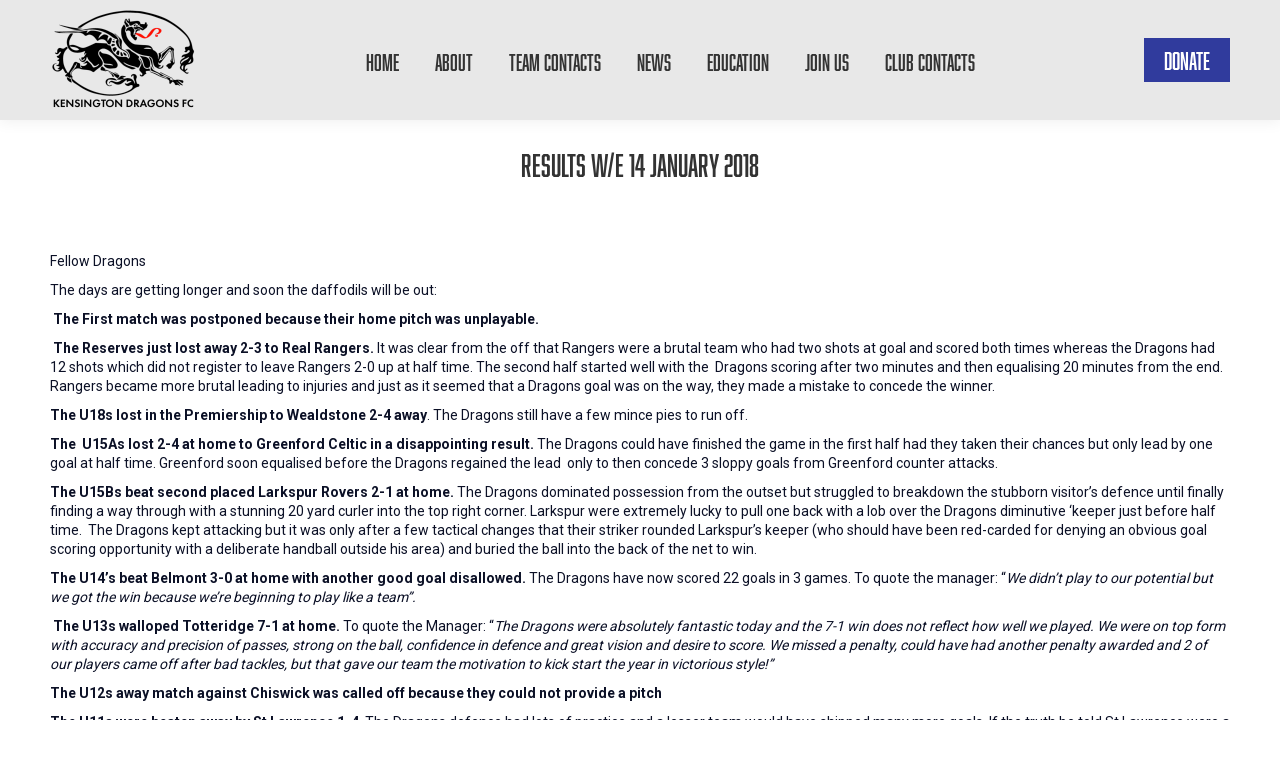

--- FILE ---
content_type: text/html; charset=UTF-8
request_url: https://kensingtondragons.com/homepage-slider/results-we-14-january-2018/
body_size: 16433
content:
<!DOCTYPE html>
<!--[if !(IE 6) | !(IE 7) | !(IE 8)  ]><!-->
<html lang="en-GB" class="no-js">
<!--<![endif]-->
<head>
	<meta charset="UTF-8" />
				<meta name="viewport" content="width=device-width, initial-scale=1, maximum-scale=1, user-scalable=0"/>
			<meta name="theme-color" content="#303b9d"/>	<link rel="profile" href="https://gmpg.org/xfn/11" />
	<meta name='robots' content='index, follow, max-image-preview:large, max-snippet:-1, max-video-preview:-1' />

	<!-- This site is optimized with the Yoast SEO plugin v26.7 - https://yoast.com/wordpress/plugins/seo/ -->
	<title>Results W/E 14 January 2018 - Kensington Dragons FC</title>
	<link rel="canonical" href="https://kensingtondragons.com/homepage-slider/results-we-14-january-2018/" />
	<meta property="og:locale" content="en_GB" />
	<meta property="og:type" content="article" />
	<meta property="og:title" content="Results W/E 14 January 2018 - Kensington Dragons FC" />
	<meta property="og:description" content="Fellow Dragons The days are getting longer and soon the daffodils will be out:  The First match was postponed because their home pitch was unplayable.  The Reserves just lost away 2-3 to Real Rangers. It was clear from the off that Rangers were a brutal team who had two shots at goal and scored both&hellip;" />
	<meta property="og:url" content="https://kensingtondragons.com/homepage-slider/results-we-14-january-2018/" />
	<meta property="og:site_name" content="Kensington Dragons FC" />
	<meta property="article:publisher" content="https://www.facebook.com/kendragonsfc/" />
	<meta property="article:published_time" content="2018-01-16T19:07:04+00:00" />
	<meta property="article:modified_time" content="2018-05-28T00:36:42+00:00" />
	<meta name="author" content="Angela Thompson" />
	<meta name="twitter:card" content="summary_large_image" />
	<meta name="twitter:creator" content="@kendragonsfc" />
	<meta name="twitter:site" content="@kendragonsfc" />
	<meta name="twitter:label1" content="Written by" />
	<meta name="twitter:data1" content="Angela Thompson" />
	<meta name="twitter:label2" content="Estimated reading time" />
	<meta name="twitter:data2" content="3 minutes" />
	<script type="application/ld+json" class="yoast-schema-graph">{"@context":"https://schema.org","@graph":[{"@type":"Article","@id":"https://kensingtondragons.com/homepage-slider/results-we-14-january-2018/#article","isPartOf":{"@id":"https://kensingtondragons.com/homepage-slider/results-we-14-january-2018/"},"author":{"name":"Angela Thompson","@id":"https://kensingtondragons.com/#/schema/person/f04212a2beedb5089d33d2c40301b4c4"},"headline":"Results W/E 14 January 2018","datePublished":"2018-01-16T19:07:04+00:00","dateModified":"2018-05-28T00:36:42+00:00","mainEntityOfPage":{"@id":"https://kensingtondragons.com/homepage-slider/results-we-14-january-2018/"},"wordCount":531,"publisher":{"@id":"https://kensingtondragons.com/#organization"},"articleSection":["Homepage slider"],"inLanguage":"en-GB"},{"@type":"WebPage","@id":"https://kensingtondragons.com/homepage-slider/results-we-14-january-2018/","url":"https://kensingtondragons.com/homepage-slider/results-we-14-january-2018/","name":"Results W/E 14 January 2018 - Kensington Dragons FC","isPartOf":{"@id":"https://kensingtondragons.com/#website"},"datePublished":"2018-01-16T19:07:04+00:00","dateModified":"2018-05-28T00:36:42+00:00","breadcrumb":{"@id":"https://kensingtondragons.com/homepage-slider/results-we-14-january-2018/#breadcrumb"},"inLanguage":"en-GB","potentialAction":[{"@type":"ReadAction","target":["https://kensingtondragons.com/homepage-slider/results-we-14-january-2018/"]}]},{"@type":"BreadcrumbList","@id":"https://kensingtondragons.com/homepage-slider/results-we-14-january-2018/#breadcrumb","itemListElement":[{"@type":"ListItem","position":1,"name":"Home","item":"https://kensingtondragons.com/"},{"@type":"ListItem","position":2,"name":"News","item":"https://kensingtondragons.com/news/"},{"@type":"ListItem","position":3,"name":"Results W/E 14 January 2018"}]},{"@type":"WebSite","@id":"https://kensingtondragons.com/#website","url":"https://kensingtondragons.com/","name":"Kensington Dragons FC","description":"Football Club","publisher":{"@id":"https://kensingtondragons.com/#organization"},"potentialAction":[{"@type":"SearchAction","target":{"@type":"EntryPoint","urlTemplate":"https://kensingtondragons.com/?s={search_term_string}"},"query-input":{"@type":"PropertyValueSpecification","valueRequired":true,"valueName":"search_term_string"}}],"inLanguage":"en-GB"},{"@type":"Organization","@id":"https://kensingtondragons.com/#organization","name":"Kensington Dragons FC","url":"https://kensingtondragons.com/","logo":{"@type":"ImageObject","inLanguage":"en-GB","@id":"https://kensingtondragons.com/#/schema/logo/image/","url":"https://kensingtondragons.com/wp-content/uploads/2012/04/KD-200px-new-logo-white.jpg","contentUrl":"https://kensingtondragons.com/wp-content/uploads/2012/04/KD-200px-new-logo-white.jpg","width":"200","height":"200","caption":"Kensington Dragons FC"},"image":{"@id":"https://kensingtondragons.com/#/schema/logo/image/"},"sameAs":["https://www.facebook.com/kendragonsfc/","https://x.com/kendragonsfc","https://www.instagram.com/kendragonsfc/"]},{"@type":"Person","@id":"https://kensingtondragons.com/#/schema/person/f04212a2beedb5089d33d2c40301b4c4","name":"Angela Thompson","image":{"@type":"ImageObject","inLanguage":"en-GB","@id":"https://kensingtondragons.com/#/schema/person/image/","url":"https://secure.gravatar.com/avatar/c1f58a679f315c6006cd6a6b7d17ad77a71a46a4d9c7d8e4adf6974d1071fb89?s=96&d=mm&r=g","contentUrl":"https://secure.gravatar.com/avatar/c1f58a679f315c6006cd6a6b7d17ad77a71a46a4d9c7d8e4adf6974d1071fb89?s=96&d=mm&r=g","caption":"Angela Thompson"},"url":"https://kensingtondragons.com/author/angela/"}]}</script>
	<!-- / Yoast SEO plugin. -->


<link rel='dns-prefetch' href='//fonts.googleapis.com' />
<link rel="alternate" type="application/rss+xml" title="Kensington Dragons FC &raquo; Feed" href="https://kensingtondragons.com/feed/" />
<link rel="alternate" title="oEmbed (JSON)" type="application/json+oembed" href="https://kensingtondragons.com/wp-json/oembed/1.0/embed?url=https%3A%2F%2Fkensingtondragons.com%2Fhomepage-slider%2Fresults-we-14-january-2018%2F" />
<link rel="alternate" title="oEmbed (XML)" type="text/xml+oembed" href="https://kensingtondragons.com/wp-json/oembed/1.0/embed?url=https%3A%2F%2Fkensingtondragons.com%2Fhomepage-slider%2Fresults-we-14-january-2018%2F&#038;format=xml" />
<style id='wp-img-auto-sizes-contain-inline-css'>
img:is([sizes=auto i],[sizes^="auto," i]){contain-intrinsic-size:3000px 1500px}
/*# sourceURL=wp-img-auto-sizes-contain-inline-css */
</style>
<style id='wp-emoji-styles-inline-css'>

	img.wp-smiley, img.emoji {
		display: inline !important;
		border: none !important;
		box-shadow: none !important;
		height: 1em !important;
		width: 1em !important;
		margin: 0 0.07em !important;
		vertical-align: -0.1em !important;
		background: none !important;
		padding: 0 !important;
	}
/*# sourceURL=wp-emoji-styles-inline-css */
</style>
<style id='wp-block-library-inline-css'>
:root{--wp-block-synced-color:#7a00df;--wp-block-synced-color--rgb:122,0,223;--wp-bound-block-color:var(--wp-block-synced-color);--wp-editor-canvas-background:#ddd;--wp-admin-theme-color:#007cba;--wp-admin-theme-color--rgb:0,124,186;--wp-admin-theme-color-darker-10:#006ba1;--wp-admin-theme-color-darker-10--rgb:0,107,160.5;--wp-admin-theme-color-darker-20:#005a87;--wp-admin-theme-color-darker-20--rgb:0,90,135;--wp-admin-border-width-focus:2px}@media (min-resolution:192dpi){:root{--wp-admin-border-width-focus:1.5px}}.wp-element-button{cursor:pointer}:root .has-very-light-gray-background-color{background-color:#eee}:root .has-very-dark-gray-background-color{background-color:#313131}:root .has-very-light-gray-color{color:#eee}:root .has-very-dark-gray-color{color:#313131}:root .has-vivid-green-cyan-to-vivid-cyan-blue-gradient-background{background:linear-gradient(135deg,#00d084,#0693e3)}:root .has-purple-crush-gradient-background{background:linear-gradient(135deg,#34e2e4,#4721fb 50%,#ab1dfe)}:root .has-hazy-dawn-gradient-background{background:linear-gradient(135deg,#faaca8,#dad0ec)}:root .has-subdued-olive-gradient-background{background:linear-gradient(135deg,#fafae1,#67a671)}:root .has-atomic-cream-gradient-background{background:linear-gradient(135deg,#fdd79a,#004a59)}:root .has-nightshade-gradient-background{background:linear-gradient(135deg,#330968,#31cdcf)}:root .has-midnight-gradient-background{background:linear-gradient(135deg,#020381,#2874fc)}:root{--wp--preset--font-size--normal:16px;--wp--preset--font-size--huge:42px}.has-regular-font-size{font-size:1em}.has-larger-font-size{font-size:2.625em}.has-normal-font-size{font-size:var(--wp--preset--font-size--normal)}.has-huge-font-size{font-size:var(--wp--preset--font-size--huge)}.has-text-align-center{text-align:center}.has-text-align-left{text-align:left}.has-text-align-right{text-align:right}.has-fit-text{white-space:nowrap!important}#end-resizable-editor-section{display:none}.aligncenter{clear:both}.items-justified-left{justify-content:flex-start}.items-justified-center{justify-content:center}.items-justified-right{justify-content:flex-end}.items-justified-space-between{justify-content:space-between}.screen-reader-text{border:0;clip-path:inset(50%);height:1px;margin:-1px;overflow:hidden;padding:0;position:absolute;width:1px;word-wrap:normal!important}.screen-reader-text:focus{background-color:#ddd;clip-path:none;color:#444;display:block;font-size:1em;height:auto;left:5px;line-height:normal;padding:15px 23px 14px;text-decoration:none;top:5px;width:auto;z-index:100000}html :where(.has-border-color){border-style:solid}html :where([style*=border-top-color]){border-top-style:solid}html :where([style*=border-right-color]){border-right-style:solid}html :where([style*=border-bottom-color]){border-bottom-style:solid}html :where([style*=border-left-color]){border-left-style:solid}html :where([style*=border-width]){border-style:solid}html :where([style*=border-top-width]){border-top-style:solid}html :where([style*=border-right-width]){border-right-style:solid}html :where([style*=border-bottom-width]){border-bottom-style:solid}html :where([style*=border-left-width]){border-left-style:solid}html :where(img[class*=wp-image-]){height:auto;max-width:100%}:where(figure){margin:0 0 1em}html :where(.is-position-sticky){--wp-admin--admin-bar--position-offset:var(--wp-admin--admin-bar--height,0px)}@media screen and (max-width:600px){html :where(.is-position-sticky){--wp-admin--admin-bar--position-offset:0px}}

/*# sourceURL=wp-block-library-inline-css */
</style><style id='global-styles-inline-css'>
:root{--wp--preset--aspect-ratio--square: 1;--wp--preset--aspect-ratio--4-3: 4/3;--wp--preset--aspect-ratio--3-4: 3/4;--wp--preset--aspect-ratio--3-2: 3/2;--wp--preset--aspect-ratio--2-3: 2/3;--wp--preset--aspect-ratio--16-9: 16/9;--wp--preset--aspect-ratio--9-16: 9/16;--wp--preset--color--black: #000000;--wp--preset--color--cyan-bluish-gray: #abb8c3;--wp--preset--color--white: #FFF;--wp--preset--color--pale-pink: #f78da7;--wp--preset--color--vivid-red: #cf2e2e;--wp--preset--color--luminous-vivid-orange: #ff6900;--wp--preset--color--luminous-vivid-amber: #fcb900;--wp--preset--color--light-green-cyan: #7bdcb5;--wp--preset--color--vivid-green-cyan: #00d084;--wp--preset--color--pale-cyan-blue: #8ed1fc;--wp--preset--color--vivid-cyan-blue: #0693e3;--wp--preset--color--vivid-purple: #9b51e0;--wp--preset--color--accent: #303b9d;--wp--preset--color--dark-gray: #111;--wp--preset--color--light-gray: #767676;--wp--preset--gradient--vivid-cyan-blue-to-vivid-purple: linear-gradient(135deg,rgb(6,147,227) 0%,rgb(155,81,224) 100%);--wp--preset--gradient--light-green-cyan-to-vivid-green-cyan: linear-gradient(135deg,rgb(122,220,180) 0%,rgb(0,208,130) 100%);--wp--preset--gradient--luminous-vivid-amber-to-luminous-vivid-orange: linear-gradient(135deg,rgb(252,185,0) 0%,rgb(255,105,0) 100%);--wp--preset--gradient--luminous-vivid-orange-to-vivid-red: linear-gradient(135deg,rgb(255,105,0) 0%,rgb(207,46,46) 100%);--wp--preset--gradient--very-light-gray-to-cyan-bluish-gray: linear-gradient(135deg,rgb(238,238,238) 0%,rgb(169,184,195) 100%);--wp--preset--gradient--cool-to-warm-spectrum: linear-gradient(135deg,rgb(74,234,220) 0%,rgb(151,120,209) 20%,rgb(207,42,186) 40%,rgb(238,44,130) 60%,rgb(251,105,98) 80%,rgb(254,248,76) 100%);--wp--preset--gradient--blush-light-purple: linear-gradient(135deg,rgb(255,206,236) 0%,rgb(152,150,240) 100%);--wp--preset--gradient--blush-bordeaux: linear-gradient(135deg,rgb(254,205,165) 0%,rgb(254,45,45) 50%,rgb(107,0,62) 100%);--wp--preset--gradient--luminous-dusk: linear-gradient(135deg,rgb(255,203,112) 0%,rgb(199,81,192) 50%,rgb(65,88,208) 100%);--wp--preset--gradient--pale-ocean: linear-gradient(135deg,rgb(255,245,203) 0%,rgb(182,227,212) 50%,rgb(51,167,181) 100%);--wp--preset--gradient--electric-grass: linear-gradient(135deg,rgb(202,248,128) 0%,rgb(113,206,126) 100%);--wp--preset--gradient--midnight: linear-gradient(135deg,rgb(2,3,129) 0%,rgb(40,116,252) 100%);--wp--preset--font-size--small: 13px;--wp--preset--font-size--medium: 20px;--wp--preset--font-size--large: 36px;--wp--preset--font-size--x-large: 42px;--wp--preset--spacing--20: 0.44rem;--wp--preset--spacing--30: 0.67rem;--wp--preset--spacing--40: 1rem;--wp--preset--spacing--50: 1.5rem;--wp--preset--spacing--60: 2.25rem;--wp--preset--spacing--70: 3.38rem;--wp--preset--spacing--80: 5.06rem;--wp--preset--shadow--natural: 6px 6px 9px rgba(0, 0, 0, 0.2);--wp--preset--shadow--deep: 12px 12px 50px rgba(0, 0, 0, 0.4);--wp--preset--shadow--sharp: 6px 6px 0px rgba(0, 0, 0, 0.2);--wp--preset--shadow--outlined: 6px 6px 0px -3px rgb(255, 255, 255), 6px 6px rgb(0, 0, 0);--wp--preset--shadow--crisp: 6px 6px 0px rgb(0, 0, 0);}:where(.is-layout-flex){gap: 0.5em;}:where(.is-layout-grid){gap: 0.5em;}body .is-layout-flex{display: flex;}.is-layout-flex{flex-wrap: wrap;align-items: center;}.is-layout-flex > :is(*, div){margin: 0;}body .is-layout-grid{display: grid;}.is-layout-grid > :is(*, div){margin: 0;}:where(.wp-block-columns.is-layout-flex){gap: 2em;}:where(.wp-block-columns.is-layout-grid){gap: 2em;}:where(.wp-block-post-template.is-layout-flex){gap: 1.25em;}:where(.wp-block-post-template.is-layout-grid){gap: 1.25em;}.has-black-color{color: var(--wp--preset--color--black) !important;}.has-cyan-bluish-gray-color{color: var(--wp--preset--color--cyan-bluish-gray) !important;}.has-white-color{color: var(--wp--preset--color--white) !important;}.has-pale-pink-color{color: var(--wp--preset--color--pale-pink) !important;}.has-vivid-red-color{color: var(--wp--preset--color--vivid-red) !important;}.has-luminous-vivid-orange-color{color: var(--wp--preset--color--luminous-vivid-orange) !important;}.has-luminous-vivid-amber-color{color: var(--wp--preset--color--luminous-vivid-amber) !important;}.has-light-green-cyan-color{color: var(--wp--preset--color--light-green-cyan) !important;}.has-vivid-green-cyan-color{color: var(--wp--preset--color--vivid-green-cyan) !important;}.has-pale-cyan-blue-color{color: var(--wp--preset--color--pale-cyan-blue) !important;}.has-vivid-cyan-blue-color{color: var(--wp--preset--color--vivid-cyan-blue) !important;}.has-vivid-purple-color{color: var(--wp--preset--color--vivid-purple) !important;}.has-black-background-color{background-color: var(--wp--preset--color--black) !important;}.has-cyan-bluish-gray-background-color{background-color: var(--wp--preset--color--cyan-bluish-gray) !important;}.has-white-background-color{background-color: var(--wp--preset--color--white) !important;}.has-pale-pink-background-color{background-color: var(--wp--preset--color--pale-pink) !important;}.has-vivid-red-background-color{background-color: var(--wp--preset--color--vivid-red) !important;}.has-luminous-vivid-orange-background-color{background-color: var(--wp--preset--color--luminous-vivid-orange) !important;}.has-luminous-vivid-amber-background-color{background-color: var(--wp--preset--color--luminous-vivid-amber) !important;}.has-light-green-cyan-background-color{background-color: var(--wp--preset--color--light-green-cyan) !important;}.has-vivid-green-cyan-background-color{background-color: var(--wp--preset--color--vivid-green-cyan) !important;}.has-pale-cyan-blue-background-color{background-color: var(--wp--preset--color--pale-cyan-blue) !important;}.has-vivid-cyan-blue-background-color{background-color: var(--wp--preset--color--vivid-cyan-blue) !important;}.has-vivid-purple-background-color{background-color: var(--wp--preset--color--vivid-purple) !important;}.has-black-border-color{border-color: var(--wp--preset--color--black) !important;}.has-cyan-bluish-gray-border-color{border-color: var(--wp--preset--color--cyan-bluish-gray) !important;}.has-white-border-color{border-color: var(--wp--preset--color--white) !important;}.has-pale-pink-border-color{border-color: var(--wp--preset--color--pale-pink) !important;}.has-vivid-red-border-color{border-color: var(--wp--preset--color--vivid-red) !important;}.has-luminous-vivid-orange-border-color{border-color: var(--wp--preset--color--luminous-vivid-orange) !important;}.has-luminous-vivid-amber-border-color{border-color: var(--wp--preset--color--luminous-vivid-amber) !important;}.has-light-green-cyan-border-color{border-color: var(--wp--preset--color--light-green-cyan) !important;}.has-vivid-green-cyan-border-color{border-color: var(--wp--preset--color--vivid-green-cyan) !important;}.has-pale-cyan-blue-border-color{border-color: var(--wp--preset--color--pale-cyan-blue) !important;}.has-vivid-cyan-blue-border-color{border-color: var(--wp--preset--color--vivid-cyan-blue) !important;}.has-vivid-purple-border-color{border-color: var(--wp--preset--color--vivid-purple) !important;}.has-vivid-cyan-blue-to-vivid-purple-gradient-background{background: var(--wp--preset--gradient--vivid-cyan-blue-to-vivid-purple) !important;}.has-light-green-cyan-to-vivid-green-cyan-gradient-background{background: var(--wp--preset--gradient--light-green-cyan-to-vivid-green-cyan) !important;}.has-luminous-vivid-amber-to-luminous-vivid-orange-gradient-background{background: var(--wp--preset--gradient--luminous-vivid-amber-to-luminous-vivid-orange) !important;}.has-luminous-vivid-orange-to-vivid-red-gradient-background{background: var(--wp--preset--gradient--luminous-vivid-orange-to-vivid-red) !important;}.has-very-light-gray-to-cyan-bluish-gray-gradient-background{background: var(--wp--preset--gradient--very-light-gray-to-cyan-bluish-gray) !important;}.has-cool-to-warm-spectrum-gradient-background{background: var(--wp--preset--gradient--cool-to-warm-spectrum) !important;}.has-blush-light-purple-gradient-background{background: var(--wp--preset--gradient--blush-light-purple) !important;}.has-blush-bordeaux-gradient-background{background: var(--wp--preset--gradient--blush-bordeaux) !important;}.has-luminous-dusk-gradient-background{background: var(--wp--preset--gradient--luminous-dusk) !important;}.has-pale-ocean-gradient-background{background: var(--wp--preset--gradient--pale-ocean) !important;}.has-electric-grass-gradient-background{background: var(--wp--preset--gradient--electric-grass) !important;}.has-midnight-gradient-background{background: var(--wp--preset--gradient--midnight) !important;}.has-small-font-size{font-size: var(--wp--preset--font-size--small) !important;}.has-medium-font-size{font-size: var(--wp--preset--font-size--medium) !important;}.has-large-font-size{font-size: var(--wp--preset--font-size--large) !important;}.has-x-large-font-size{font-size: var(--wp--preset--font-size--x-large) !important;}
/*# sourceURL=global-styles-inline-css */
</style>

<style id='classic-theme-styles-inline-css'>
/*! This file is auto-generated */
.wp-block-button__link{color:#fff;background-color:#32373c;border-radius:9999px;box-shadow:none;text-decoration:none;padding:calc(.667em + 2px) calc(1.333em + 2px);font-size:1.125em}.wp-block-file__button{background:#32373c;color:#fff;text-decoration:none}
/*# sourceURL=/wp-includes/css/classic-themes.min.css */
</style>
<link rel='stylesheet' id='contact-form-7-css' href='https://kensingtondragons.com/wp-content/plugins/contact-form-7/includes/css/styles.css?ver=6.1.4' media='all' />
<link rel='stylesheet' id='dashicons-css' href='https://kensingtondragons.com/wp-includes/css/dashicons.min.css?ver=6.9' media='all' />
<link rel='stylesheet' id='sportspress-general-css' href='//kensingtondragons.com/wp-content/plugins/sportspress/assets/css/sportspress.css?ver=2.7.26' media='all' />
<link rel='stylesheet' id='sportspress-icons-css' href='//kensingtondragons.com/wp-content/plugins/sportspress/assets/css/icons.css?ver=2.7.26' media='all' />
<link rel='stylesheet' id='sportspress-roboto-css' href='//fonts.googleapis.com/css?family=Roboto%3A400%2C500&#038;subset=cyrillic%2Ccyrillic-ext%2Cgreek%2Cgreek-ext%2Clatin-ext%2Cvietnamese&#038;ver=2.7' media='all' />
<link rel='stylesheet' id='sportspress-style-css' href='//kensingtondragons.com/wp-content/plugins/sportspress/assets/css/sportspress-style.css?ver=2.7' media='all' />
<link rel='stylesheet' id='sportspress-style-ltr-css' href='//kensingtondragons.com/wp-content/plugins/sportspress/assets/css/sportspress-style-ltr.css?ver=2.7' media='all' />
<link rel='stylesheet' id='uaf_client_css-css' href='https://kensingtondragons.com/wp-content/uploads/useanyfont/uaf.css?ver=1767912936' media='all' />
<link rel='stylesheet' id='the7-font-css' href='https://kensingtondragons.com/wp-content/themes/dt-the7/fonts/icomoon-the7-font/icomoon-the7-font.min.css?ver=14.0.2' media='all' />
<link rel='stylesheet' id='dt-web-fonts-css' href='https://fonts.googleapis.com/css?family=Roboto:400,600,700%7CTektur:400,600,700' media='all' />
<link rel='stylesheet' id='dt-main-css' href='https://kensingtondragons.com/wp-content/themes/dt-the7/css/main.min.css?ver=14.0.2' media='all' />
<link rel='stylesheet' id='the7-custom-scrollbar-css' href='https://kensingtondragons.com/wp-content/themes/dt-the7/lib/custom-scrollbar/custom-scrollbar.min.css?ver=14.0.2' media='all' />
<link rel='stylesheet' id='the7-wpbakery-css' href='https://kensingtondragons.com/wp-content/themes/dt-the7/css/wpbakery.min.css?ver=14.0.2' media='all' />
<link rel='stylesheet' id='the7-css-vars-css' href='https://kensingtondragons.com/wp-content/uploads/the7-css/css-vars.css?ver=8649efb18a27' media='all' />
<link rel='stylesheet' id='dt-custom-css' href='https://kensingtondragons.com/wp-content/uploads/the7-css/custom.css?ver=8649efb18a27' media='all' />
<link rel='stylesheet' id='dt-media-css' href='https://kensingtondragons.com/wp-content/uploads/the7-css/media.css?ver=8649efb18a27' media='all' />
<link rel='stylesheet' id='the7-mega-menu-css' href='https://kensingtondragons.com/wp-content/uploads/the7-css/mega-menu.css?ver=8649efb18a27' media='all' />
<link rel='stylesheet' id='style-css' href='https://kensingtondragons.com/wp-content/themes/dt-the7/style.css?ver=14.0.2' media='all' />
<style type="text/css"> /* SportsPress Frontend CSS */ .sp-event-calendar tbody td a,.sp-event-calendar tbody td a:hover{background: none;}.sp-data-table th,.sp-calendar th,.sp-data-table tfoot,.sp-calendar tfoot,.sp-button,.sp-heading{background:#303b9d !important}.sp-calendar tbody a{color:#303b9d !important}.sp-data-table tbody,.sp-calendar tbody{background: #ffffff !important}.sp-data-table tbody,.sp-calendar tbody{color: #222222 !important}.sp-data-table th,.sp-data-table th a,.sp-data-table tfoot,.sp-data-table tfoot a,.sp-calendar th,.sp-calendar th a,.sp-calendar tfoot,.sp-calendar tfoot a,.sp-button,.sp-heading{color: #ffffff !important}.sp-data-table tbody a,.sp-data-table tbody a:hover,.sp-calendar tbody a:focus{color: #303b9d !important}.sp-highlight,.sp-calendar td#today{background: #ffffff !important}.sp-data-table th,.sp-template-countdown .sp-event-venue,.sp-template-countdown .sp-event-league,.sp-template-gallery .gallery-caption{background:#303b9d !important}.sp-data-table th,.sp-template-countdown .sp-event-venue,.sp-template-countdown .sp-event-league,.sp-template-gallery .gallery-caption{border-color:#162183 !important}.sp-table-caption,.sp-data-table,.sp-data-table tfoot,.sp-template .sp-view-all-link,.sp-template-gallery .sp-gallery-group-name,.sp-template-gallery .sp-gallery-wrapper,.sp-template-countdown .sp-event-name,.sp-countdown time,.sp-template-details dl,.sp-event-statistics .sp-statistic-bar,.sp-tournament-bracket .sp-team-name,.sp-profile-selector{background:#ffffff !important}.sp-table-caption,.sp-data-table,.sp-data-table td,.sp-template .sp-view-all-link,.sp-template-gallery .sp-gallery-group-name,.sp-template-gallery .sp-gallery-wrapper,.sp-template-countdown .sp-event-name,.sp-countdown time,.sp-countdown span,.sp-template-details dl,.sp-event-statistics .sp-statistic-bar,.sp-tournament-bracket thead th,.sp-tournament-bracket .sp-team-name,.sp-tournament-bracket .sp-event,.sp-profile-selector{border-color:#e5e5e5 !important}.sp-tournament-bracket .sp-team .sp-team-name:before{border-left-color:#e5e5e5 !important;border-right-color:#e5e5e5 !important}.sp-data-table .sp-highlight,.sp-data-table .highlighted td,.sp-template-scoreboard td:hover{background:#f9f9f9 !important}.sp-template *,.sp-data-table *,.sp-table-caption,.sp-data-table tfoot a:hover,.sp-template .sp-view-all-link a:hover,.sp-template-gallery .sp-gallery-group-name,.sp-template-details dd,.sp-template-event-logos .sp-team-result,.sp-template-event-blocks .sp-event-results,.sp-template-scoreboard a,.sp-template-scoreboard a:hover,.sp-tournament-bracket,.sp-tournament-bracket .sp-event .sp-event-title:hover,.sp-tournament-bracket .sp-event .sp-event-title:hover *{color:#222222 !important}.sp-template .sp-view-all-link a,.sp-countdown span small,.sp-template-event-calendar tfoot a,.sp-template-event-blocks .sp-event-date,.sp-template-details dt,.sp-template-scoreboard .sp-scoreboard-date,.sp-tournament-bracket th,.sp-tournament-bracket .sp-event .sp-event-title,.sp-template-scoreboard .sp-scoreboard-date,.sp-tournament-bracket .sp-event .sp-event-title *{color:rgba(34,34,34,0.5) !important}.sp-data-table th,.sp-template-countdown .sp-event-venue,.sp-template-countdown .sp-event-league,.sp-template-gallery .gallery-item a,.sp-template-gallery .gallery-caption,.sp-template-scoreboard .sp-scoreboard-nav,.sp-tournament-bracket .sp-team-name:hover,.sp-tournament-bracket thead th,.sp-tournament-bracket .sp-heading{color:#ffffff !important}.sp-template a,.sp-data-table a,.sp-tab-menu-item-active a, .sp-tab-menu-item-active a:hover,.sp-template .sp-message{color:#303b9d !important}.sp-template-gallery .gallery-caption strong,.sp-tournament-bracket .sp-team-name:hover,.sp-template-scoreboard .sp-scoreboard-nav,.sp-tournament-bracket .sp-heading{background:#303b9d !important}.sp-tournament-bracket .sp-team-name:hover,.sp-tournament-bracket .sp-heading,.sp-tab-menu-item-active a, .sp-tab-menu-item-active a:hover,.sp-template .sp-message{border-color:#303b9d !important}</style><script src="https://kensingtondragons.com/wp-includes/js/jquery/jquery.min.js?ver=3.7.1" id="jquery-core-js"></script>
<script src="https://kensingtondragons.com/wp-includes/js/jquery/jquery-migrate.min.js?ver=3.4.1" id="jquery-migrate-js"></script>
<script id="dt-above-fold-js-extra">
var dtLocal = {"themeUrl":"https://kensingtondragons.com/wp-content/themes/dt-the7","passText":"To view this protected post, enter the password below:","moreButtonText":{"loading":"Loading...","loadMore":"Load more"},"postID":"3317","ajaxurl":"https://kensingtondragons.com/wp-admin/admin-ajax.php","REST":{"baseUrl":"https://kensingtondragons.com/wp-json/the7/v1","endpoints":{"sendMail":"/send-mail"}},"contactMessages":{"required":"One or more fields have an error. Please check and try again.","terms":"Please accept the privacy policy.","fillTheCaptchaError":"Please, fill the captcha."},"captchaSiteKey":"","ajaxNonce":"e4d21f3bdf","pageData":"","themeSettings":{"smoothScroll":"off","lazyLoading":false,"desktopHeader":{"height":120},"ToggleCaptionEnabled":"disabled","ToggleCaption":"Navigation","floatingHeader":{"showAfter":94,"showMenu":true,"height":120,"logo":{"showLogo":true,"html":"\u003Cimg class=\" preload-me\" src=\"https://kensingtondragons.com/wp-content/uploads/2025/10/Dragons-Transparent-XS.png\" srcset=\"https://kensingtondragons.com/wp-content/uploads/2025/10/Dragons-Transparent-XS.png 146w, https://kensingtondragons.com/wp-content/uploads/2025/10/Dragons-Transparent-S.png 291w\" width=\"146\" height=\"100\"   sizes=\"146px\" alt=\"Kensington Dragons FC\" /\u003E","url":"https://kensingtondragons.com/"}},"topLine":{"floatingTopLine":{"logo":{"showLogo":false,"html":""}}},"mobileHeader":{"firstSwitchPoint":992,"secondSwitchPoint":778,"firstSwitchPointHeight":100,"secondSwitchPointHeight":70,"mobileToggleCaptionEnabled":"disabled","mobileToggleCaption":"Menu"},"stickyMobileHeaderFirstSwitch":{"logo":{"html":"\u003Cimg class=\" preload-me\" src=\"https://kensingtondragons.com/wp-content/uploads/2025/10/Dragons-Transparent-XS.png\" srcset=\"https://kensingtondragons.com/wp-content/uploads/2025/10/Dragons-Transparent-XS.png 146w, https://kensingtondragons.com/wp-content/uploads/2025/10/Dragons-Transparent-S.png 291w\" width=\"146\" height=\"100\"   sizes=\"146px\" alt=\"Kensington Dragons FC\" /\u003E"}},"stickyMobileHeaderSecondSwitch":{"logo":{"html":"\u003Cimg class=\" preload-me\" src=\"https://kensingtondragons.com/wp-content/uploads/2025/10/Dragons-Transparent-XS.png\" srcset=\"https://kensingtondragons.com/wp-content/uploads/2025/10/Dragons-Transparent-XS.png 146w, https://kensingtondragons.com/wp-content/uploads/2025/10/Dragons-Transparent-S.png 291w\" width=\"146\" height=\"100\"   sizes=\"146px\" alt=\"Kensington Dragons FC\" /\u003E"}},"sidebar":{"switchPoint":992},"boxedWidth":"1280px"},"VCMobileScreenWidth":"768"};
var dtShare = {"shareButtonText":{"facebook":"Share on Facebook","twitter":"Share on X","pinterest":"Pin it","linkedin":"Share on Linkedin","whatsapp":"Share on Whatsapp"},"overlayOpacity":"85"};
//# sourceURL=dt-above-fold-js-extra
</script>
<script src="https://kensingtondragons.com/wp-content/themes/dt-the7/js/above-the-fold.min.js?ver=14.0.2" id="dt-above-fold-js"></script>
<script src="https://kensingtondragons.com/wp-content/plugins/google-analyticator/external-tracking.min.js?ver=6.5.7" id="ga-external-tracking-js"></script>
<script></script><link rel="https://api.w.org/" href="https://kensingtondragons.com/wp-json/" /><link rel="alternate" title="JSON" type="application/json" href="https://kensingtondragons.com/wp-json/wp/v2/posts/3317" /><link rel="EditURI" type="application/rsd+xml" title="RSD" href="https://kensingtondragons.com/xmlrpc.php?rsd" />
<meta name="generator" content="WordPress 6.9" />
<meta name="generator" content="SportsPress 2.7.26" />
<meta name="generator" content="Yoast SEO for SportsPress 1.0" />
<link rel='shortlink' href='https://kensingtondragons.com/?p=3317' />
<meta name="generator" content="Powered by WPBakery Page Builder - drag and drop page builder for WordPress."/>
<link rel="icon" href="https://kensingtondragons.com/wp-content/uploads/2023/10/cropped-Dragons-Transparent-no-strapline-wh-on-navy-round.png" type="image/png" sizes="16x16"/><link rel="icon" href="https://kensingtondragons.com/wp-content/uploads/2023/10/cropped-Dragons-Transparent-no-strapline-wh-on-navy-round.png" type="image/png" sizes="32x32"/><!-- Google Analytics Tracking by Google Analyticator 6.5.7 -->
<script type="text/javascript">
    var analyticsFileTypes = [];
    var analyticsSnippet = 'enabled';
    var analyticsEventTracking = 'enabled';
</script>
<script type="text/javascript">
	var _gaq = _gaq || [];
  
	_gaq.push(['_setAccount', 'UA-31019158-1']);
    _gaq.push(['_addDevId', 'i9k95']); // Google Analyticator App ID with Google
	_gaq.push(['_trackPageview']);

	(function() {
		var ga = document.createElement('script'); ga.type = 'text/javascript'; ga.async = true;
		                ga.src = ('https:' == document.location.protocol ? 'https://ssl' : 'http://www') + '.google-analytics.com/ga.js';
		                var s = document.getElementsByTagName('script')[0]; s.parentNode.insertBefore(ga, s);
	})();
</script>
<noscript><style> .wpb_animate_when_almost_visible { opacity: 1; }</style></noscript><style id='the7-custom-inline-css' type='text/css'>
.sub-nav .menu-item i.fa,
.sub-nav .menu-item i.fas,
.sub-nav .menu-item i.far,
.sub-nav .menu-item i.fab {
	text-align: center;
	width: 1.25em;
}

.widget-title, .widgettitle {
    text-align: center;
}

#ctf .ctf-header .ctf-header-follow {display: none;}

.vc_btn3.vc_btn3-color-juicy-pink, .vc_btn3.vc_btn3-color-juicy-pink.vc_btn3-style-flat {
    background-color: #303b9d;
}

.sidebar .widget, .sidebar-content .widget, .elementor-widget-sidebar .widget {
    color: #000000;
}

.sidebar-content .widget:not(.widget_icl_lang_sel_widget) a:not(.elementor-button), .sidebar-content.solid-bg .widget:not(.widget_icl_lang_sel_widget) a:not(.elementor-button) * {
    color: #1d67f2;
}

.entry-meta {
	display: none;
}
</style>
</head>
<body id="the7-body" class="wp-singular post-template-default single single-post postid-3317 single-format-standard wp-embed-responsive wp-theme-dt-the7 no-comments boxed-layout dt-responsive-on right-mobile-menu-close-icon ouside-menu-close-icon mobile-hamburger-close-bg-enable mobile-hamburger-close-bg-hover-enable  fade-medium-mobile-menu-close-icon fade-medium-menu-close-icon srcset-enabled btn-flat custom-btn-color btn-hover-bg-off custom-btn-hover-color phantom-sticky phantom-shadow-decoration phantom-main-logo-on sticky-mobile-header top-header first-switch-logo-left first-switch-menu-right second-switch-logo-left second-switch-menu-right right-mobile-menu layzr-loading-on popup-message-style the7-ver-14.0.2 wpb-js-composer js-comp-ver-8.7.2 vc_responsive">
<!-- The7 14.0.2 -->

<div id="page" class="boxed">
	<a class="skip-link screen-reader-text" href="#content">Skip to content</a>

<div class="masthead inline-header center widgets full-height shadow-decoration shadow-mobile-header-decoration small-mobile-menu-icon dt-parent-menu-clickable show-sub-menu-on-hover" >

	<div class="top-bar full-width-line top-bar-empty top-bar-line-hide">
	<div class="top-bar-bg" ></div>
	<div class="mini-widgets left-widgets"></div><div class="mini-widgets right-widgets"></div></div>

	<header class="header-bar" role="banner">

		<div class="branding">
	<div id="site-title" class="assistive-text">Kensington Dragons FC</div>
	<div id="site-description" class="assistive-text">Football Club</div>
	<a class="same-logo" href="https://kensingtondragons.com/"><img class=" preload-me" src="https://kensingtondragons.com/wp-content/uploads/2025/10/Dragons-Transparent-XS.png" srcset="https://kensingtondragons.com/wp-content/uploads/2025/10/Dragons-Transparent-XS.png 146w, https://kensingtondragons.com/wp-content/uploads/2025/10/Dragons-Transparent-S.png 291w" width="146" height="100"   sizes="146px" alt="Kensington Dragons FC" /></a></div>

		<ul id="primary-menu" class="main-nav underline-decoration l-to-r-line outside-item-remove-margin"><li class="menu-item menu-item-type-custom menu-item-object-custom menu-item-home menu-item-5743 first depth-0"><a href='https://kensingtondragons.com/' data-level='1'><span class="menu-item-text"><span class="menu-text">Home</span></span></a></li> <li class="menu-item menu-item-type-post_type menu-item-object-page menu-item-has-children menu-item-5744 has-children depth-0"><a href='https://kensingtondragons.com/kensington-dragons-fc/' data-level='1' aria-haspopup='true' aria-expanded='false'><span class="menu-item-text"><span class="menu-text">About</span></span></a><ul class="sub-nav hover-style-bg level-arrows-on" role="group"><li class="menu-item menu-item-type-post_type menu-item-object-page menu-item-5747 first depth-1"><a href='https://kensingtondragons.com/kensington-dragons-fc/' data-level='2'><span class="menu-item-text"><span class="menu-text">Kensington Dragons FC</span></span></a></li> <li class="menu-item menu-item-type-post_type menu-item-object-page menu-item-5749 depth-1"><a href='https://kensingtondragons.com/sponsors-and-supporters/' data-level='2'><span class="menu-item-text"><span class="menu-text">Our Sponsors, Donors and Patrons</span></span></a></li> <li class="menu-item menu-item-type-post_type menu-item-object-page menu-item-5748 depth-1"><a href='https://kensingtondragons.com/our-partners/' data-level='2'><span class="menu-item-text"><span class="menu-text">Our Partners</span></span></a></li> <li class="menu-item menu-item-type-post_type menu-item-object-page menu-item-5745 depth-1"><a href='https://kensingtondragons.com/club-history/' data-level='2'><span class="menu-item-text"><span class="menu-text">Club History</span></span></a></li> <li class="menu-item menu-item-type-post_type menu-item-object-page menu-item-5750 depth-1"><a href='https://kensingtondragons.com/policies/' data-level='2'><span class="menu-item-text"><span class="menu-text">Policies</span></span></a></li> <li class="menu-item menu-item-type-post_type menu-item-object-page menu-item-5746 depth-1"><a href='https://kensingtondragons.com/fa-play-safe/' data-level='2'><span class="menu-item-text"><span class="menu-text">FA Play Safe</span></span></a></li> <li class="menu-item menu-item-type-post_type menu-item-object-page menu-item-5751 depth-1"><a href='https://kensingtondragons.com/safeguarding/' data-level='2'><span class="menu-item-text"><span class="menu-text">Safeguarding</span></span></a></li> </ul></li> <li class="menu-item menu-item-type-post_type menu-item-object-page menu-item-has-children menu-item-5752 has-children depth-0"><a href='https://kensingtondragons.com/teams/' data-level='1' aria-haspopup='true' aria-expanded='false'><span class="menu-item-text"><span class="menu-text">Team Contacts</span></span></a><ul class="sub-nav hover-style-bg level-arrows-on" role="group"><li class="menu-item menu-item-type-custom menu-item-object-custom menu-item-has-children menu-item-4733 first has-children depth-1"><a href='#' data-level='2' aria-haspopup='true' aria-expanded='false'><span class="menu-item-text"><span class="menu-text">Seniors</span></span></a><ul class="sub-nav hover-style-bg level-arrows-on" role="group"><li class="menu-item menu-item-type-custom menu-item-object-custom menu-item-3807 first depth-2"><a href='http://kensingtondragons.com/team/senior-firsts/' data-level='3'><span class="menu-item-text"><span class="menu-text">Senior Firsts</span></span></a></li> <li class="menu-item menu-item-type-custom menu-item-object-custom menu-item-3808 depth-2"><a href='/team/senior-blues/' data-level='3'><span class="menu-item-text"><span class="menu-text">Senior Blues</span></span></a></li> <li class="menu-item menu-item-type-custom menu-item-object-custom menu-item-4376 depth-2"><a href='https://kensingtondragons.com/team/old-dragonians/' data-level='3'><span class="menu-item-text"><span class="menu-text">Old Dragonians</span></span></a></li> </ul></li> <li class="menu-item menu-item-type-custom menu-item-object-custom menu-item-has-children menu-item-4734 has-children depth-1"><a href='#' data-level='2' aria-haspopup='true' aria-expanded='false'><span class="menu-item-text"><span class="menu-text">Youth</span></span></a><ul class="sub-nav hover-style-bg level-arrows-on" role="group"><li class="menu-item menu-item-type-custom menu-item-object-custom menu-item-3804 first depth-2"><a href='/team/under-17/' data-level='3'><span class="menu-item-text"><span class="menu-text">Under 17 Boys</span></span></a></li> <li class="menu-item menu-item-type-custom menu-item-object-custom menu-item-3865 depth-2"><a href='/team/under-16/' data-level='3'><span class="menu-item-text"><span class="menu-text">Under 16 Boys</span></span></a></li> <li class="menu-item menu-item-type-custom menu-item-object-custom menu-item-3800 depth-2"><a href='/team/under-15/' data-level='3'><span class="menu-item-text"><span class="menu-text">Under 15 Boys</span></span></a></li> <li class="menu-item menu-item-type-custom menu-item-object-custom menu-item-3801 depth-2"><a href='/team/under-14/' data-level='3'><span class="menu-item-text"><span class="menu-text">Under 14 Boys</span></span></a></li> <li class="menu-item menu-item-type-custom menu-item-object-custom menu-item-4188 depth-2"><a href='/team/under-13/' data-level='3'><span class="menu-item-text"><span class="menu-text">Under 13 Boys</span></span></a></li> <li class="menu-item menu-item-type-custom menu-item-object-custom menu-item-4694 depth-2"><a href='/team/under-12-boys/' data-level='3'><span class="menu-item-text"><span class="menu-text">Under 12 Boys</span></span></a></li> <li class="menu-item menu-item-type-custom menu-item-object-custom menu-item-3864 depth-2"><a href='/team/under-11/' data-level='3'><span class="menu-item-text"><span class="menu-text">Under 11 Boys</span></span></a></li> <li class="menu-item menu-item-type-custom menu-item-object-custom menu-item-5556 depth-2"><a href='/team/under-10' data-level='3'><span class="menu-item-text"><span class="menu-text">Under 10 Boys</span></span></a></li> <li class="menu-item menu-item-type-custom menu-item-object-custom menu-item-5254 depth-2"><a href='/team/under-16-girls/' data-level='3'><span class="menu-item-text"><span class="menu-text">Under 16 Girls</span></span></a></li> <li class="menu-item menu-item-type-custom menu-item-object-custom menu-item-5255 depth-2"><a href='/team/under-15-girls/' data-level='3'><span class="menu-item-text"><span class="menu-text">Under 15 Girls</span></span></a></li> <li class="menu-item menu-item-type-custom menu-item-object-custom menu-item-4182 depth-2"><a href='/team/under-13-girls/' data-level='3'><span class="menu-item-text"><span class="menu-text">Under 13 Girls</span></span></a></li> <li class="menu-item menu-item-type-custom menu-item-object-custom menu-item-5256 depth-2"><a href='/team/under-11-girls/' data-level='3'><span class="menu-item-text"><span class="menu-text">Under 11 Girls</span></span></a></li> </ul></li> </ul></li> <li class="menu-item menu-item-type-post_type menu-item-object-page current_page_parent menu-item-5753 depth-0"><a href='https://kensingtondragons.com/news/' data-level='1'><span class="menu-item-text"><span class="menu-text">News</span></span></a></li> <li class="menu-item menu-item-type-post_type menu-item-object-page menu-item-has-children menu-item-5778 has-children depth-0"><a href='https://kensingtondragons.com/education/' data-level='1' aria-haspopup='true' aria-expanded='false'><span class="menu-item-text"><span class="menu-text">Education</span></span></a><ul class="sub-nav hover-style-bg level-arrows-on" role="group"><li class="menu-item menu-item-type-post_type menu-item-object-page menu-item-5757 first depth-1"><a href='https://kensingtondragons.com/education/' data-level='2'><span class="menu-item-text"><span class="menu-text">Education Programme</span></span></a></li> <li class="menu-item menu-item-type-post_type menu-item-object-page menu-item-5755 depth-1"><a href='https://kensingtondragons.com/football-and-education/' data-level='2'><span class="menu-item-text"><span class="menu-text">Football and Education</span></span></a></li> </ul></li> <li class="menu-item menu-item-type-post_type menu-item-object-page menu-item-5756 depth-0"><a href='https://kensingtondragons.com/join-us/' data-level='1'><span class="menu-item-text"><span class="menu-text">Join Us</span></span></a></li> <li class="menu-item menu-item-type-post_type menu-item-object-page menu-item-5754 last depth-0"><a href='https://kensingtondragons.com/contact-us/' data-level='1'><span class="menu-item-text"><span class="menu-text">Club Contacts</span></span></a></li> </ul>
		<div class="mini-widgets"><a href="/donation/" class="microwidget-btn mini-button header-elements-button-1 show-on-desktop near-logo-first-switch in-menu-second-switch microwidget-btn-bg-on microwidget-btn-hover-bg-on disable-animation-bg border-on hover-border-on btn-icon-align-right" ><span>DONATE</span></a></div>
	</header>

</div>
<div role="navigation" aria-label="Main Menu" class="dt-mobile-header mobile-menu-show-divider">
	<div class="dt-close-mobile-menu-icon" aria-label="Close" role="button" tabindex="0"><div class="close-line-wrap"><span class="close-line"></span><span class="close-line"></span><span class="close-line"></span></div></div>	<ul id="mobile-menu" class="mobile-main-nav">
		<li class="menu-item menu-item-type-custom menu-item-object-custom menu-item-home menu-item-5743 first depth-0"><a href='https://kensingtondragons.com/' data-level='1'><span class="menu-item-text"><span class="menu-text">Home</span></span></a></li> <li class="menu-item menu-item-type-post_type menu-item-object-page menu-item-has-children menu-item-5744 has-children depth-0"><a href='https://kensingtondragons.com/kensington-dragons-fc/' data-level='1' aria-haspopup='true' aria-expanded='false'><span class="menu-item-text"><span class="menu-text">About</span></span></a><ul class="sub-nav hover-style-bg level-arrows-on" role="group"><li class="menu-item menu-item-type-post_type menu-item-object-page menu-item-5747 first depth-1"><a href='https://kensingtondragons.com/kensington-dragons-fc/' data-level='2'><span class="menu-item-text"><span class="menu-text">Kensington Dragons FC</span></span></a></li> <li class="menu-item menu-item-type-post_type menu-item-object-page menu-item-5749 depth-1"><a href='https://kensingtondragons.com/sponsors-and-supporters/' data-level='2'><span class="menu-item-text"><span class="menu-text">Our Sponsors, Donors and Patrons</span></span></a></li> <li class="menu-item menu-item-type-post_type menu-item-object-page menu-item-5748 depth-1"><a href='https://kensingtondragons.com/our-partners/' data-level='2'><span class="menu-item-text"><span class="menu-text">Our Partners</span></span></a></li> <li class="menu-item menu-item-type-post_type menu-item-object-page menu-item-5745 depth-1"><a href='https://kensingtondragons.com/club-history/' data-level='2'><span class="menu-item-text"><span class="menu-text">Club History</span></span></a></li> <li class="menu-item menu-item-type-post_type menu-item-object-page menu-item-5750 depth-1"><a href='https://kensingtondragons.com/policies/' data-level='2'><span class="menu-item-text"><span class="menu-text">Policies</span></span></a></li> <li class="menu-item menu-item-type-post_type menu-item-object-page menu-item-5746 depth-1"><a href='https://kensingtondragons.com/fa-play-safe/' data-level='2'><span class="menu-item-text"><span class="menu-text">FA Play Safe</span></span></a></li> <li class="menu-item menu-item-type-post_type menu-item-object-page menu-item-5751 depth-1"><a href='https://kensingtondragons.com/safeguarding/' data-level='2'><span class="menu-item-text"><span class="menu-text">Safeguarding</span></span></a></li> </ul></li> <li class="menu-item menu-item-type-post_type menu-item-object-page menu-item-has-children menu-item-5752 has-children depth-0"><a href='https://kensingtondragons.com/teams/' data-level='1' aria-haspopup='true' aria-expanded='false'><span class="menu-item-text"><span class="menu-text">Team Contacts</span></span></a><ul class="sub-nav hover-style-bg level-arrows-on" role="group"><li class="menu-item menu-item-type-custom menu-item-object-custom menu-item-has-children menu-item-4733 first has-children depth-1"><a href='#' data-level='2' aria-haspopup='true' aria-expanded='false'><span class="menu-item-text"><span class="menu-text">Seniors</span></span></a><ul class="sub-nav hover-style-bg level-arrows-on" role="group"><li class="menu-item menu-item-type-custom menu-item-object-custom menu-item-3807 first depth-2"><a href='http://kensingtondragons.com/team/senior-firsts/' data-level='3'><span class="menu-item-text"><span class="menu-text">Senior Firsts</span></span></a></li> <li class="menu-item menu-item-type-custom menu-item-object-custom menu-item-3808 depth-2"><a href='/team/senior-blues/' data-level='3'><span class="menu-item-text"><span class="menu-text">Senior Blues</span></span></a></li> <li class="menu-item menu-item-type-custom menu-item-object-custom menu-item-4376 depth-2"><a href='https://kensingtondragons.com/team/old-dragonians/' data-level='3'><span class="menu-item-text"><span class="menu-text">Old Dragonians</span></span></a></li> </ul></li> <li class="menu-item menu-item-type-custom menu-item-object-custom menu-item-has-children menu-item-4734 has-children depth-1"><a href='#' data-level='2' aria-haspopup='true' aria-expanded='false'><span class="menu-item-text"><span class="menu-text">Youth</span></span></a><ul class="sub-nav hover-style-bg level-arrows-on" role="group"><li class="menu-item menu-item-type-custom menu-item-object-custom menu-item-3804 first depth-2"><a href='/team/under-17/' data-level='3'><span class="menu-item-text"><span class="menu-text">Under 17 Boys</span></span></a></li> <li class="menu-item menu-item-type-custom menu-item-object-custom menu-item-3865 depth-2"><a href='/team/under-16/' data-level='3'><span class="menu-item-text"><span class="menu-text">Under 16 Boys</span></span></a></li> <li class="menu-item menu-item-type-custom menu-item-object-custom menu-item-3800 depth-2"><a href='/team/under-15/' data-level='3'><span class="menu-item-text"><span class="menu-text">Under 15 Boys</span></span></a></li> <li class="menu-item menu-item-type-custom menu-item-object-custom menu-item-3801 depth-2"><a href='/team/under-14/' data-level='3'><span class="menu-item-text"><span class="menu-text">Under 14 Boys</span></span></a></li> <li class="menu-item menu-item-type-custom menu-item-object-custom menu-item-4188 depth-2"><a href='/team/under-13/' data-level='3'><span class="menu-item-text"><span class="menu-text">Under 13 Boys</span></span></a></li> <li class="menu-item menu-item-type-custom menu-item-object-custom menu-item-4694 depth-2"><a href='/team/under-12-boys/' data-level='3'><span class="menu-item-text"><span class="menu-text">Under 12 Boys</span></span></a></li> <li class="menu-item menu-item-type-custom menu-item-object-custom menu-item-3864 depth-2"><a href='/team/under-11/' data-level='3'><span class="menu-item-text"><span class="menu-text">Under 11 Boys</span></span></a></li> <li class="menu-item menu-item-type-custom menu-item-object-custom menu-item-5556 depth-2"><a href='/team/under-10' data-level='3'><span class="menu-item-text"><span class="menu-text">Under 10 Boys</span></span></a></li> <li class="menu-item menu-item-type-custom menu-item-object-custom menu-item-5254 depth-2"><a href='/team/under-16-girls/' data-level='3'><span class="menu-item-text"><span class="menu-text">Under 16 Girls</span></span></a></li> <li class="menu-item menu-item-type-custom menu-item-object-custom menu-item-5255 depth-2"><a href='/team/under-15-girls/' data-level='3'><span class="menu-item-text"><span class="menu-text">Under 15 Girls</span></span></a></li> <li class="menu-item menu-item-type-custom menu-item-object-custom menu-item-4182 depth-2"><a href='/team/under-13-girls/' data-level='3'><span class="menu-item-text"><span class="menu-text">Under 13 Girls</span></span></a></li> <li class="menu-item menu-item-type-custom menu-item-object-custom menu-item-5256 depth-2"><a href='/team/under-11-girls/' data-level='3'><span class="menu-item-text"><span class="menu-text">Under 11 Girls</span></span></a></li> </ul></li> </ul></li> <li class="menu-item menu-item-type-post_type menu-item-object-page current_page_parent menu-item-5753 depth-0"><a href='https://kensingtondragons.com/news/' data-level='1'><span class="menu-item-text"><span class="menu-text">News</span></span></a></li> <li class="menu-item menu-item-type-post_type menu-item-object-page menu-item-has-children menu-item-5778 has-children depth-0"><a href='https://kensingtondragons.com/education/' data-level='1' aria-haspopup='true' aria-expanded='false'><span class="menu-item-text"><span class="menu-text">Education</span></span></a><ul class="sub-nav hover-style-bg level-arrows-on" role="group"><li class="menu-item menu-item-type-post_type menu-item-object-page menu-item-5757 first depth-1"><a href='https://kensingtondragons.com/education/' data-level='2'><span class="menu-item-text"><span class="menu-text">Education Programme</span></span></a></li> <li class="menu-item menu-item-type-post_type menu-item-object-page menu-item-5755 depth-1"><a href='https://kensingtondragons.com/football-and-education/' data-level='2'><span class="menu-item-text"><span class="menu-text">Football and Education</span></span></a></li> </ul></li> <li class="menu-item menu-item-type-post_type menu-item-object-page menu-item-5756 depth-0"><a href='https://kensingtondragons.com/join-us/' data-level='1'><span class="menu-item-text"><span class="menu-text">Join Us</span></span></a></li> <li class="menu-item menu-item-type-post_type menu-item-object-page menu-item-5754 last depth-0"><a href='https://kensingtondragons.com/contact-us/' data-level='1'><span class="menu-item-text"><span class="menu-text">Club Contacts</span></span></a></li> 	</ul>
	<div class='mobile-mini-widgets-in-menu'></div>
</div>


		<div class="page-title title-center disabled-bg breadcrumbs-off page-title-responsive-enabled">
			<div class="wf-wrap">

				<div class="page-title-head hgroup"><h1 class="entry-title">Results W/E 14 January 2018</h1></div>			</div>
		</div>

		

<div id="main" class="sidebar-none sidebar-divider-vertical">

	
	<div class="main-gradient"></div>
	<div class="wf-wrap">
	<div class="wf-container-main">

	

			<div id="content" class="content" role="main">

				
<article id="post-3317" class="single-postlike vertical-fancy-style post-3317 post type-post status-publish format-standard category-homepage-slider category-14 description-off">

	<div class="entry-content"><p>Fellow Dragons</p>
<p>The days are getting longer and soon the daffodils will be out:</p>
<p><strong> T</strong><strong>he First match was postponed because their home pitch was unplayable.</strong></p>
<p><strong> </strong><strong>The Reserves just lost away 2-3 to Real Rangers.</strong> It was clear from the off that Rangers were a brutal team who had two shots at goal and scored both times whereas the Dragons had 12 shots which did not register to leave Rangers 2-0 up at half time. The second half started well with the  Dragons scoring after two minutes and then equalising 20 minutes from the end. Rangers became more brutal leading to injuries and just as it seemed that a Dragons goal was on the way, they made a mistake to concede the winner.</p>
<p><strong>The U18s lost in the Premiership to Wealdstone 2-4 away</strong>. The Dragons still have a few mince pies to run off.</p>
<p><strong>The  </strong><strong>U15As lost 2-4 at home to Greenford Celtic in a disappointing result.</strong> The Dragons could have finished the game in the first half had they taken their chances but only lead by one goal at half time. Greenford soon equalised before the Dragons regained the lead  only to then concede 3 sloppy goals from Greenford counter attacks.</p>
<p><strong>The U15Bs beat second placed Larkspur Rovers 2-1 at home. </strong>The Dragons dominated possession from the outset but struggled to breakdown the stubborn visitor&#8217;s defence until finally finding a way through with a stunning 20 yard curler into the top right corner. Larkspur were extremely lucky to pull one back with a lob over the Dragons diminutive &#8216;keeper just before half time.  The Dragons kept attacking but it was only after a few tactical changes that their striker rounded Larkspur’s keeper (who should have been red-carded for denying an obvious goal scoring opportunity with a deliberate handball outside his area) and buried the ball into the back of the net to win.</p>
<p><strong>The U14’s beat Belmont 3-0 at home with another good goal disallowed.</strong> The Dragons have now scored 22 goals in 3 games. To quote the manager: “<em>We didn’t play to our potential but we got the win because we’re beginning to play like a team”.</em></p>
<p><em> </em><strong>The U13s walloped Totteridge 7-1 at home.</strong> To quote the Manager: “<em>The Dragons were absolutely fantastic today and the 7-1 win does not reflect how well we played. We were on top form with accuracy and precision of passes, strong on the ball, confidence in defence and great vision and desire to score. We missed a penalty, could have had another penalty awarded and 2 of our players came off after bad tackles, but that gave our team the motivation to kick start the year in victorious style!”</em></p>
<p><strong>The U12s away match against Chiswick was called off because they could not provide a pitch</strong></p>
<p><strong>The U11s were beaten away by St Lawrence 1-4</strong>. The Dragons defence had lots of practice and a lesser team would have shipped many more goals. If the truth be told St Lawrence were a better side on the day …. but will not always be</p>
<p><strong>The Girls lost away to prove that not having their goalkeeper is a major disadvantage.  </strong></p>
</div><nav class="navigation post-navigation" role="navigation"><h2 class="screen-reader-text">Post navigation</h2><div class="nav-links"><a class="nav-previous" href="https://kensingtondragons.com/homepage-slider/results-we-7-january-2018/" rel="prev"><svg version="1.1" xmlns="http://www.w3.org/2000/svg" xmlns:xlink="http://www.w3.org/1999/xlink" x="0px" y="0px" viewBox="0 0 16 16" style="enable-background:new 0 0 16 16;" xml:space="preserve"><path class="st0" d="M11.4,1.6c0.2,0.2,0.2,0.5,0,0.7c0,0,0,0,0,0L5.7,8l5.6,5.6c0.2,0.2,0.2,0.5,0,0.7s-0.5,0.2-0.7,0l-6-6c-0.2-0.2-0.2-0.5,0-0.7c0,0,0,0,0,0l6-6C10.8,1.5,11.2,1.5,11.4,1.6C11.4,1.6,11.4,1.6,11.4,1.6z"/></svg><span class="meta-nav" aria-hidden="true">Previous</span><span class="screen-reader-text">Previous post:</span><span class="post-title h4-size">Results W/E 7 January 2018</span></a><a class="nav-next" href="https://kensingtondragons.com/homepage-slider/results-we-21-january-2018/" rel="next"><svg version="1.1" xmlns="http://www.w3.org/2000/svg" xmlns:xlink="http://www.w3.org/1999/xlink" x="0px" y="0px" viewBox="0 0 16 16" style="enable-background:new 0 0 16 16;" xml:space="preserve"><path class="st0" d="M4.6,1.6c0.2-0.2,0.5-0.2,0.7,0c0,0,0,0,0,0l6,6c0.2,0.2,0.2,0.5,0,0.7c0,0,0,0,0,0l-6,6c-0.2,0.2-0.5,0.2-0.7,0s-0.2-0.5,0-0.7L10.3,8L4.6,2.4C4.5,2.2,4.5,1.8,4.6,1.6C4.6,1.6,4.6,1.6,4.6,1.6z"/></svg><span class="meta-nav" aria-hidden="true">Next</span><span class="screen-reader-text">Next post:</span><span class="post-title h4-size">Results W/E 21 January 2018</span></a></div></nav>
</article>

			</div><!-- #content -->

			
			</div><!-- .wf-container -->
		</div><!-- .wf-wrap -->

	
	</div><!-- #main -->

	


	<!-- !Footer -->
	<footer id="footer" class="footer solid-bg"  role="contentinfo">

		
<!-- !Bottom-bar -->
<div id="bottom-bar" class="logo-left">
    <div class="wf-wrap">
        <div class="wf-container-bottom">

			
                <div class="wf-float-left">

					© 2025 Kensington Dragons FC
                </div>

			
            <div class="wf-float-right">

				
            </div>

        </div><!-- .wf-container-bottom -->
    </div><!-- .wf-wrap -->
</div><!-- #bottom-bar -->
	</footer><!-- #footer -->

<a href="#" class="scroll-top"><svg version="1.1" xmlns="http://www.w3.org/2000/svg" xmlns:xlink="http://www.w3.org/1999/xlink" x="0px" y="0px"
	 viewBox="0 0 16 16" style="enable-background:new 0 0 16 16;" xml:space="preserve">
<path d="M11.7,6.3l-3-3C8.5,3.1,8.3,3,8,3c0,0,0,0,0,0C7.7,3,7.5,3.1,7.3,3.3l-3,3c-0.4,0.4-0.4,1,0,1.4c0.4,0.4,1,0.4,1.4,0L7,6.4
	V12c0,0.6,0.4,1,1,1s1-0.4,1-1V6.4l1.3,1.3c0.4,0.4,1,0.4,1.4,0C11.9,7.5,12,7.3,12,7S11.9,6.5,11.7,6.3z"/>
</svg><span class="screen-reader-text">Go to Top</span></a>

</div><!-- #page -->

<script type="speculationrules">
{"prefetch":[{"source":"document","where":{"and":[{"href_matches":"/*"},{"not":{"href_matches":["/wp-*.php","/wp-admin/*","/wp-content/uploads/*","/wp-content/*","/wp-content/plugins/*","/wp-content/themes/dt-the7/*","/*\\?(.+)"]}},{"not":{"selector_matches":"a[rel~=\"nofollow\"]"}},{"not":{"selector_matches":".no-prefetch, .no-prefetch a"}}]},"eagerness":"conservative"}]}
</script>
<script src="https://kensingtondragons.com/wp-content/themes/dt-the7/js/main.min.js?ver=14.0.2" id="dt-main-js"></script>
<script src="https://kensingtondragons.com/wp-includes/js/dist/hooks.min.js?ver=dd5603f07f9220ed27f1" id="wp-hooks-js"></script>
<script src="https://kensingtondragons.com/wp-includes/js/dist/i18n.min.js?ver=c26c3dc7bed366793375" id="wp-i18n-js"></script>
<script id="wp-i18n-js-after">
wp.i18n.setLocaleData( { 'text direction\u0004ltr': [ 'ltr' ] } );
//# sourceURL=wp-i18n-js-after
</script>
<script src="https://kensingtondragons.com/wp-content/plugins/contact-form-7/includes/swv/js/index.js?ver=6.1.4" id="swv-js"></script>
<script id="contact-form-7-js-before">
var wpcf7 = {
    "api": {
        "root": "https:\/\/kensingtondragons.com\/wp-json\/",
        "namespace": "contact-form-7\/v1"
    }
};
//# sourceURL=contact-form-7-js-before
</script>
<script src="https://kensingtondragons.com/wp-content/plugins/contact-form-7/includes/js/index.js?ver=6.1.4" id="contact-form-7-js"></script>
<script src="https://kensingtondragons.com/wp-content/plugins/sportspress/assets/js/jquery.dataTables.min.js?ver=1.10.4" id="jquery-datatables-js"></script>
<script id="sportspress-js-extra">
var localized_strings = {"days":"days","hrs":"hrs","mins":"mins","secs":"secs","previous":"Previous","next":"Next"};
//# sourceURL=sportspress-js-extra
</script>
<script src="https://kensingtondragons.com/wp-content/plugins/sportspress/assets/js/sportspress.js?ver=2.7.26" id="sportspress-js"></script>
<script src="https://kensingtondragons.com/wp-content/themes/dt-the7/lib/jquery-mousewheel/jquery-mousewheel.min.js?ver=14.0.2" id="jquery-mousewheel-js"></script>
<script src="https://kensingtondragons.com/wp-content/themes/dt-the7/lib/custom-scrollbar/custom-scrollbar.min.js?ver=14.0.2" id="the7-custom-scrollbar-js"></script>
<script id="wp-emoji-settings" type="application/json">
{"baseUrl":"https://s.w.org/images/core/emoji/17.0.2/72x72/","ext":".png","svgUrl":"https://s.w.org/images/core/emoji/17.0.2/svg/","svgExt":".svg","source":{"concatemoji":"https://kensingtondragons.com/wp-includes/js/wp-emoji-release.min.js?ver=6.9"}}
</script>
<script type="module">
/*! This file is auto-generated */
const a=JSON.parse(document.getElementById("wp-emoji-settings").textContent),o=(window._wpemojiSettings=a,"wpEmojiSettingsSupports"),s=["flag","emoji"];function i(e){try{var t={supportTests:e,timestamp:(new Date).valueOf()};sessionStorage.setItem(o,JSON.stringify(t))}catch(e){}}function c(e,t,n){e.clearRect(0,0,e.canvas.width,e.canvas.height),e.fillText(t,0,0);t=new Uint32Array(e.getImageData(0,0,e.canvas.width,e.canvas.height).data);e.clearRect(0,0,e.canvas.width,e.canvas.height),e.fillText(n,0,0);const a=new Uint32Array(e.getImageData(0,0,e.canvas.width,e.canvas.height).data);return t.every((e,t)=>e===a[t])}function p(e,t){e.clearRect(0,0,e.canvas.width,e.canvas.height),e.fillText(t,0,0);var n=e.getImageData(16,16,1,1);for(let e=0;e<n.data.length;e++)if(0!==n.data[e])return!1;return!0}function u(e,t,n,a){switch(t){case"flag":return n(e,"\ud83c\udff3\ufe0f\u200d\u26a7\ufe0f","\ud83c\udff3\ufe0f\u200b\u26a7\ufe0f")?!1:!n(e,"\ud83c\udde8\ud83c\uddf6","\ud83c\udde8\u200b\ud83c\uddf6")&&!n(e,"\ud83c\udff4\udb40\udc67\udb40\udc62\udb40\udc65\udb40\udc6e\udb40\udc67\udb40\udc7f","\ud83c\udff4\u200b\udb40\udc67\u200b\udb40\udc62\u200b\udb40\udc65\u200b\udb40\udc6e\u200b\udb40\udc67\u200b\udb40\udc7f");case"emoji":return!a(e,"\ud83e\u1fac8")}return!1}function f(e,t,n,a){let r;const o=(r="undefined"!=typeof WorkerGlobalScope&&self instanceof WorkerGlobalScope?new OffscreenCanvas(300,150):document.createElement("canvas")).getContext("2d",{willReadFrequently:!0}),s=(o.textBaseline="top",o.font="600 32px Arial",{});return e.forEach(e=>{s[e]=t(o,e,n,a)}),s}function r(e){var t=document.createElement("script");t.src=e,t.defer=!0,document.head.appendChild(t)}a.supports={everything:!0,everythingExceptFlag:!0},new Promise(t=>{let n=function(){try{var e=JSON.parse(sessionStorage.getItem(o));if("object"==typeof e&&"number"==typeof e.timestamp&&(new Date).valueOf()<e.timestamp+604800&&"object"==typeof e.supportTests)return e.supportTests}catch(e){}return null}();if(!n){if("undefined"!=typeof Worker&&"undefined"!=typeof OffscreenCanvas&&"undefined"!=typeof URL&&URL.createObjectURL&&"undefined"!=typeof Blob)try{var e="postMessage("+f.toString()+"("+[JSON.stringify(s),u.toString(),c.toString(),p.toString()].join(",")+"));",a=new Blob([e],{type:"text/javascript"});const r=new Worker(URL.createObjectURL(a),{name:"wpTestEmojiSupports"});return void(r.onmessage=e=>{i(n=e.data),r.terminate(),t(n)})}catch(e){}i(n=f(s,u,c,p))}t(n)}).then(e=>{for(const n in e)a.supports[n]=e[n],a.supports.everything=a.supports.everything&&a.supports[n],"flag"!==n&&(a.supports.everythingExceptFlag=a.supports.everythingExceptFlag&&a.supports[n]);var t;a.supports.everythingExceptFlag=a.supports.everythingExceptFlag&&!a.supports.flag,a.supports.everything||((t=a.source||{}).concatemoji?r(t.concatemoji):t.wpemoji&&t.twemoji&&(r(t.twemoji),r(t.wpemoji)))});
//# sourceURL=https://kensingtondragons.com/wp-includes/js/wp-emoji-loader.min.js
</script>
<script></script>
<div class="pswp" tabindex="-1" role="dialog" aria-hidden="true">
	<div class="pswp__bg"></div>
	<div class="pswp__scroll-wrap">
		<div class="pswp__container">
			<div class="pswp__item"></div>
			<div class="pswp__item"></div>
			<div class="pswp__item"></div>
		</div>
		<div class="pswp__ui pswp__ui--hidden">
			<div class="pswp__top-bar">
				<div class="pswp__counter"></div>
				<button class="pswp__button pswp__button--close" title="Close (Esc)" aria-label="Close (Esc)"></button>
				<button class="pswp__button pswp__button--share" title="Share" aria-label="Share"></button>
				<button class="pswp__button pswp__button--fs" title="Toggle fullscreen" aria-label="Toggle fullscreen"></button>
				<button class="pswp__button pswp__button--zoom" title="Zoom in/out" aria-label="Zoom in/out"></button>
				<div class="pswp__preloader">
					<div class="pswp__preloader__icn">
						<div class="pswp__preloader__cut">
							<div class="pswp__preloader__donut"></div>
						</div>
					</div>
				</div>
			</div>
			<div class="pswp__share-modal pswp__share-modal--hidden pswp__single-tap">
				<div class="pswp__share-tooltip"></div> 
			</div>
			<button class="pswp__button pswp__button--arrow--left" title="Previous (arrow left)" aria-label="Previous (arrow left)">
			</button>
			<button class="pswp__button pswp__button--arrow--right" title="Next (arrow right)" aria-label="Next (arrow right)">
			</button>
			<div class="pswp__caption">
				<div class="pswp__caption__center"></div>
			</div>
		</div>
	</div>
</div>
</body>
</html>
